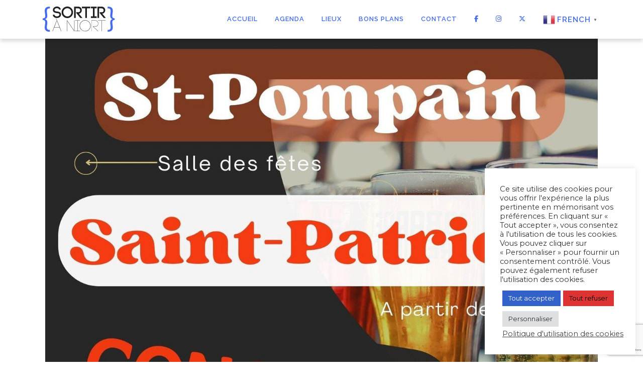

--- FILE ---
content_type: text/html; charset=utf-8
request_url: https://www.google.com/recaptcha/api2/anchor?ar=1&k=6LfXFKMaAAAAAEn8png-NGMhnEDVWFMhmWCxPuqd&co=aHR0cHM6Ly93d3cuc29ydGlyYW5pb3J0LmZyOjQ0Mw..&hl=fr&v=N67nZn4AqZkNcbeMu4prBgzg&size=invisible&anchor-ms=20000&execute-ms=30000&cb=kru8hyam81s
body_size: 48940
content:
<!DOCTYPE HTML><html dir="ltr" lang="fr"><head><meta http-equiv="Content-Type" content="text/html; charset=UTF-8">
<meta http-equiv="X-UA-Compatible" content="IE=edge">
<title>reCAPTCHA</title>
<style type="text/css">
/* cyrillic-ext */
@font-face {
  font-family: 'Roboto';
  font-style: normal;
  font-weight: 400;
  font-stretch: 100%;
  src: url(//fonts.gstatic.com/s/roboto/v48/KFO7CnqEu92Fr1ME7kSn66aGLdTylUAMa3GUBHMdazTgWw.woff2) format('woff2');
  unicode-range: U+0460-052F, U+1C80-1C8A, U+20B4, U+2DE0-2DFF, U+A640-A69F, U+FE2E-FE2F;
}
/* cyrillic */
@font-face {
  font-family: 'Roboto';
  font-style: normal;
  font-weight: 400;
  font-stretch: 100%;
  src: url(//fonts.gstatic.com/s/roboto/v48/KFO7CnqEu92Fr1ME7kSn66aGLdTylUAMa3iUBHMdazTgWw.woff2) format('woff2');
  unicode-range: U+0301, U+0400-045F, U+0490-0491, U+04B0-04B1, U+2116;
}
/* greek-ext */
@font-face {
  font-family: 'Roboto';
  font-style: normal;
  font-weight: 400;
  font-stretch: 100%;
  src: url(//fonts.gstatic.com/s/roboto/v48/KFO7CnqEu92Fr1ME7kSn66aGLdTylUAMa3CUBHMdazTgWw.woff2) format('woff2');
  unicode-range: U+1F00-1FFF;
}
/* greek */
@font-face {
  font-family: 'Roboto';
  font-style: normal;
  font-weight: 400;
  font-stretch: 100%;
  src: url(//fonts.gstatic.com/s/roboto/v48/KFO7CnqEu92Fr1ME7kSn66aGLdTylUAMa3-UBHMdazTgWw.woff2) format('woff2');
  unicode-range: U+0370-0377, U+037A-037F, U+0384-038A, U+038C, U+038E-03A1, U+03A3-03FF;
}
/* math */
@font-face {
  font-family: 'Roboto';
  font-style: normal;
  font-weight: 400;
  font-stretch: 100%;
  src: url(//fonts.gstatic.com/s/roboto/v48/KFO7CnqEu92Fr1ME7kSn66aGLdTylUAMawCUBHMdazTgWw.woff2) format('woff2');
  unicode-range: U+0302-0303, U+0305, U+0307-0308, U+0310, U+0312, U+0315, U+031A, U+0326-0327, U+032C, U+032F-0330, U+0332-0333, U+0338, U+033A, U+0346, U+034D, U+0391-03A1, U+03A3-03A9, U+03B1-03C9, U+03D1, U+03D5-03D6, U+03F0-03F1, U+03F4-03F5, U+2016-2017, U+2034-2038, U+203C, U+2040, U+2043, U+2047, U+2050, U+2057, U+205F, U+2070-2071, U+2074-208E, U+2090-209C, U+20D0-20DC, U+20E1, U+20E5-20EF, U+2100-2112, U+2114-2115, U+2117-2121, U+2123-214F, U+2190, U+2192, U+2194-21AE, U+21B0-21E5, U+21F1-21F2, U+21F4-2211, U+2213-2214, U+2216-22FF, U+2308-230B, U+2310, U+2319, U+231C-2321, U+2336-237A, U+237C, U+2395, U+239B-23B7, U+23D0, U+23DC-23E1, U+2474-2475, U+25AF, U+25B3, U+25B7, U+25BD, U+25C1, U+25CA, U+25CC, U+25FB, U+266D-266F, U+27C0-27FF, U+2900-2AFF, U+2B0E-2B11, U+2B30-2B4C, U+2BFE, U+3030, U+FF5B, U+FF5D, U+1D400-1D7FF, U+1EE00-1EEFF;
}
/* symbols */
@font-face {
  font-family: 'Roboto';
  font-style: normal;
  font-weight: 400;
  font-stretch: 100%;
  src: url(//fonts.gstatic.com/s/roboto/v48/KFO7CnqEu92Fr1ME7kSn66aGLdTylUAMaxKUBHMdazTgWw.woff2) format('woff2');
  unicode-range: U+0001-000C, U+000E-001F, U+007F-009F, U+20DD-20E0, U+20E2-20E4, U+2150-218F, U+2190, U+2192, U+2194-2199, U+21AF, U+21E6-21F0, U+21F3, U+2218-2219, U+2299, U+22C4-22C6, U+2300-243F, U+2440-244A, U+2460-24FF, U+25A0-27BF, U+2800-28FF, U+2921-2922, U+2981, U+29BF, U+29EB, U+2B00-2BFF, U+4DC0-4DFF, U+FFF9-FFFB, U+10140-1018E, U+10190-1019C, U+101A0, U+101D0-101FD, U+102E0-102FB, U+10E60-10E7E, U+1D2C0-1D2D3, U+1D2E0-1D37F, U+1F000-1F0FF, U+1F100-1F1AD, U+1F1E6-1F1FF, U+1F30D-1F30F, U+1F315, U+1F31C, U+1F31E, U+1F320-1F32C, U+1F336, U+1F378, U+1F37D, U+1F382, U+1F393-1F39F, U+1F3A7-1F3A8, U+1F3AC-1F3AF, U+1F3C2, U+1F3C4-1F3C6, U+1F3CA-1F3CE, U+1F3D4-1F3E0, U+1F3ED, U+1F3F1-1F3F3, U+1F3F5-1F3F7, U+1F408, U+1F415, U+1F41F, U+1F426, U+1F43F, U+1F441-1F442, U+1F444, U+1F446-1F449, U+1F44C-1F44E, U+1F453, U+1F46A, U+1F47D, U+1F4A3, U+1F4B0, U+1F4B3, U+1F4B9, U+1F4BB, U+1F4BF, U+1F4C8-1F4CB, U+1F4D6, U+1F4DA, U+1F4DF, U+1F4E3-1F4E6, U+1F4EA-1F4ED, U+1F4F7, U+1F4F9-1F4FB, U+1F4FD-1F4FE, U+1F503, U+1F507-1F50B, U+1F50D, U+1F512-1F513, U+1F53E-1F54A, U+1F54F-1F5FA, U+1F610, U+1F650-1F67F, U+1F687, U+1F68D, U+1F691, U+1F694, U+1F698, U+1F6AD, U+1F6B2, U+1F6B9-1F6BA, U+1F6BC, U+1F6C6-1F6CF, U+1F6D3-1F6D7, U+1F6E0-1F6EA, U+1F6F0-1F6F3, U+1F6F7-1F6FC, U+1F700-1F7FF, U+1F800-1F80B, U+1F810-1F847, U+1F850-1F859, U+1F860-1F887, U+1F890-1F8AD, U+1F8B0-1F8BB, U+1F8C0-1F8C1, U+1F900-1F90B, U+1F93B, U+1F946, U+1F984, U+1F996, U+1F9E9, U+1FA00-1FA6F, U+1FA70-1FA7C, U+1FA80-1FA89, U+1FA8F-1FAC6, U+1FACE-1FADC, U+1FADF-1FAE9, U+1FAF0-1FAF8, U+1FB00-1FBFF;
}
/* vietnamese */
@font-face {
  font-family: 'Roboto';
  font-style: normal;
  font-weight: 400;
  font-stretch: 100%;
  src: url(//fonts.gstatic.com/s/roboto/v48/KFO7CnqEu92Fr1ME7kSn66aGLdTylUAMa3OUBHMdazTgWw.woff2) format('woff2');
  unicode-range: U+0102-0103, U+0110-0111, U+0128-0129, U+0168-0169, U+01A0-01A1, U+01AF-01B0, U+0300-0301, U+0303-0304, U+0308-0309, U+0323, U+0329, U+1EA0-1EF9, U+20AB;
}
/* latin-ext */
@font-face {
  font-family: 'Roboto';
  font-style: normal;
  font-weight: 400;
  font-stretch: 100%;
  src: url(//fonts.gstatic.com/s/roboto/v48/KFO7CnqEu92Fr1ME7kSn66aGLdTylUAMa3KUBHMdazTgWw.woff2) format('woff2');
  unicode-range: U+0100-02BA, U+02BD-02C5, U+02C7-02CC, U+02CE-02D7, U+02DD-02FF, U+0304, U+0308, U+0329, U+1D00-1DBF, U+1E00-1E9F, U+1EF2-1EFF, U+2020, U+20A0-20AB, U+20AD-20C0, U+2113, U+2C60-2C7F, U+A720-A7FF;
}
/* latin */
@font-face {
  font-family: 'Roboto';
  font-style: normal;
  font-weight: 400;
  font-stretch: 100%;
  src: url(//fonts.gstatic.com/s/roboto/v48/KFO7CnqEu92Fr1ME7kSn66aGLdTylUAMa3yUBHMdazQ.woff2) format('woff2');
  unicode-range: U+0000-00FF, U+0131, U+0152-0153, U+02BB-02BC, U+02C6, U+02DA, U+02DC, U+0304, U+0308, U+0329, U+2000-206F, U+20AC, U+2122, U+2191, U+2193, U+2212, U+2215, U+FEFF, U+FFFD;
}
/* cyrillic-ext */
@font-face {
  font-family: 'Roboto';
  font-style: normal;
  font-weight: 500;
  font-stretch: 100%;
  src: url(//fonts.gstatic.com/s/roboto/v48/KFO7CnqEu92Fr1ME7kSn66aGLdTylUAMa3GUBHMdazTgWw.woff2) format('woff2');
  unicode-range: U+0460-052F, U+1C80-1C8A, U+20B4, U+2DE0-2DFF, U+A640-A69F, U+FE2E-FE2F;
}
/* cyrillic */
@font-face {
  font-family: 'Roboto';
  font-style: normal;
  font-weight: 500;
  font-stretch: 100%;
  src: url(//fonts.gstatic.com/s/roboto/v48/KFO7CnqEu92Fr1ME7kSn66aGLdTylUAMa3iUBHMdazTgWw.woff2) format('woff2');
  unicode-range: U+0301, U+0400-045F, U+0490-0491, U+04B0-04B1, U+2116;
}
/* greek-ext */
@font-face {
  font-family: 'Roboto';
  font-style: normal;
  font-weight: 500;
  font-stretch: 100%;
  src: url(//fonts.gstatic.com/s/roboto/v48/KFO7CnqEu92Fr1ME7kSn66aGLdTylUAMa3CUBHMdazTgWw.woff2) format('woff2');
  unicode-range: U+1F00-1FFF;
}
/* greek */
@font-face {
  font-family: 'Roboto';
  font-style: normal;
  font-weight: 500;
  font-stretch: 100%;
  src: url(//fonts.gstatic.com/s/roboto/v48/KFO7CnqEu92Fr1ME7kSn66aGLdTylUAMa3-UBHMdazTgWw.woff2) format('woff2');
  unicode-range: U+0370-0377, U+037A-037F, U+0384-038A, U+038C, U+038E-03A1, U+03A3-03FF;
}
/* math */
@font-face {
  font-family: 'Roboto';
  font-style: normal;
  font-weight: 500;
  font-stretch: 100%;
  src: url(//fonts.gstatic.com/s/roboto/v48/KFO7CnqEu92Fr1ME7kSn66aGLdTylUAMawCUBHMdazTgWw.woff2) format('woff2');
  unicode-range: U+0302-0303, U+0305, U+0307-0308, U+0310, U+0312, U+0315, U+031A, U+0326-0327, U+032C, U+032F-0330, U+0332-0333, U+0338, U+033A, U+0346, U+034D, U+0391-03A1, U+03A3-03A9, U+03B1-03C9, U+03D1, U+03D5-03D6, U+03F0-03F1, U+03F4-03F5, U+2016-2017, U+2034-2038, U+203C, U+2040, U+2043, U+2047, U+2050, U+2057, U+205F, U+2070-2071, U+2074-208E, U+2090-209C, U+20D0-20DC, U+20E1, U+20E5-20EF, U+2100-2112, U+2114-2115, U+2117-2121, U+2123-214F, U+2190, U+2192, U+2194-21AE, U+21B0-21E5, U+21F1-21F2, U+21F4-2211, U+2213-2214, U+2216-22FF, U+2308-230B, U+2310, U+2319, U+231C-2321, U+2336-237A, U+237C, U+2395, U+239B-23B7, U+23D0, U+23DC-23E1, U+2474-2475, U+25AF, U+25B3, U+25B7, U+25BD, U+25C1, U+25CA, U+25CC, U+25FB, U+266D-266F, U+27C0-27FF, U+2900-2AFF, U+2B0E-2B11, U+2B30-2B4C, U+2BFE, U+3030, U+FF5B, U+FF5D, U+1D400-1D7FF, U+1EE00-1EEFF;
}
/* symbols */
@font-face {
  font-family: 'Roboto';
  font-style: normal;
  font-weight: 500;
  font-stretch: 100%;
  src: url(//fonts.gstatic.com/s/roboto/v48/KFO7CnqEu92Fr1ME7kSn66aGLdTylUAMaxKUBHMdazTgWw.woff2) format('woff2');
  unicode-range: U+0001-000C, U+000E-001F, U+007F-009F, U+20DD-20E0, U+20E2-20E4, U+2150-218F, U+2190, U+2192, U+2194-2199, U+21AF, U+21E6-21F0, U+21F3, U+2218-2219, U+2299, U+22C4-22C6, U+2300-243F, U+2440-244A, U+2460-24FF, U+25A0-27BF, U+2800-28FF, U+2921-2922, U+2981, U+29BF, U+29EB, U+2B00-2BFF, U+4DC0-4DFF, U+FFF9-FFFB, U+10140-1018E, U+10190-1019C, U+101A0, U+101D0-101FD, U+102E0-102FB, U+10E60-10E7E, U+1D2C0-1D2D3, U+1D2E0-1D37F, U+1F000-1F0FF, U+1F100-1F1AD, U+1F1E6-1F1FF, U+1F30D-1F30F, U+1F315, U+1F31C, U+1F31E, U+1F320-1F32C, U+1F336, U+1F378, U+1F37D, U+1F382, U+1F393-1F39F, U+1F3A7-1F3A8, U+1F3AC-1F3AF, U+1F3C2, U+1F3C4-1F3C6, U+1F3CA-1F3CE, U+1F3D4-1F3E0, U+1F3ED, U+1F3F1-1F3F3, U+1F3F5-1F3F7, U+1F408, U+1F415, U+1F41F, U+1F426, U+1F43F, U+1F441-1F442, U+1F444, U+1F446-1F449, U+1F44C-1F44E, U+1F453, U+1F46A, U+1F47D, U+1F4A3, U+1F4B0, U+1F4B3, U+1F4B9, U+1F4BB, U+1F4BF, U+1F4C8-1F4CB, U+1F4D6, U+1F4DA, U+1F4DF, U+1F4E3-1F4E6, U+1F4EA-1F4ED, U+1F4F7, U+1F4F9-1F4FB, U+1F4FD-1F4FE, U+1F503, U+1F507-1F50B, U+1F50D, U+1F512-1F513, U+1F53E-1F54A, U+1F54F-1F5FA, U+1F610, U+1F650-1F67F, U+1F687, U+1F68D, U+1F691, U+1F694, U+1F698, U+1F6AD, U+1F6B2, U+1F6B9-1F6BA, U+1F6BC, U+1F6C6-1F6CF, U+1F6D3-1F6D7, U+1F6E0-1F6EA, U+1F6F0-1F6F3, U+1F6F7-1F6FC, U+1F700-1F7FF, U+1F800-1F80B, U+1F810-1F847, U+1F850-1F859, U+1F860-1F887, U+1F890-1F8AD, U+1F8B0-1F8BB, U+1F8C0-1F8C1, U+1F900-1F90B, U+1F93B, U+1F946, U+1F984, U+1F996, U+1F9E9, U+1FA00-1FA6F, U+1FA70-1FA7C, U+1FA80-1FA89, U+1FA8F-1FAC6, U+1FACE-1FADC, U+1FADF-1FAE9, U+1FAF0-1FAF8, U+1FB00-1FBFF;
}
/* vietnamese */
@font-face {
  font-family: 'Roboto';
  font-style: normal;
  font-weight: 500;
  font-stretch: 100%;
  src: url(//fonts.gstatic.com/s/roboto/v48/KFO7CnqEu92Fr1ME7kSn66aGLdTylUAMa3OUBHMdazTgWw.woff2) format('woff2');
  unicode-range: U+0102-0103, U+0110-0111, U+0128-0129, U+0168-0169, U+01A0-01A1, U+01AF-01B0, U+0300-0301, U+0303-0304, U+0308-0309, U+0323, U+0329, U+1EA0-1EF9, U+20AB;
}
/* latin-ext */
@font-face {
  font-family: 'Roboto';
  font-style: normal;
  font-weight: 500;
  font-stretch: 100%;
  src: url(//fonts.gstatic.com/s/roboto/v48/KFO7CnqEu92Fr1ME7kSn66aGLdTylUAMa3KUBHMdazTgWw.woff2) format('woff2');
  unicode-range: U+0100-02BA, U+02BD-02C5, U+02C7-02CC, U+02CE-02D7, U+02DD-02FF, U+0304, U+0308, U+0329, U+1D00-1DBF, U+1E00-1E9F, U+1EF2-1EFF, U+2020, U+20A0-20AB, U+20AD-20C0, U+2113, U+2C60-2C7F, U+A720-A7FF;
}
/* latin */
@font-face {
  font-family: 'Roboto';
  font-style: normal;
  font-weight: 500;
  font-stretch: 100%;
  src: url(//fonts.gstatic.com/s/roboto/v48/KFO7CnqEu92Fr1ME7kSn66aGLdTylUAMa3yUBHMdazQ.woff2) format('woff2');
  unicode-range: U+0000-00FF, U+0131, U+0152-0153, U+02BB-02BC, U+02C6, U+02DA, U+02DC, U+0304, U+0308, U+0329, U+2000-206F, U+20AC, U+2122, U+2191, U+2193, U+2212, U+2215, U+FEFF, U+FFFD;
}
/* cyrillic-ext */
@font-face {
  font-family: 'Roboto';
  font-style: normal;
  font-weight: 900;
  font-stretch: 100%;
  src: url(//fonts.gstatic.com/s/roboto/v48/KFO7CnqEu92Fr1ME7kSn66aGLdTylUAMa3GUBHMdazTgWw.woff2) format('woff2');
  unicode-range: U+0460-052F, U+1C80-1C8A, U+20B4, U+2DE0-2DFF, U+A640-A69F, U+FE2E-FE2F;
}
/* cyrillic */
@font-face {
  font-family: 'Roboto';
  font-style: normal;
  font-weight: 900;
  font-stretch: 100%;
  src: url(//fonts.gstatic.com/s/roboto/v48/KFO7CnqEu92Fr1ME7kSn66aGLdTylUAMa3iUBHMdazTgWw.woff2) format('woff2');
  unicode-range: U+0301, U+0400-045F, U+0490-0491, U+04B0-04B1, U+2116;
}
/* greek-ext */
@font-face {
  font-family: 'Roboto';
  font-style: normal;
  font-weight: 900;
  font-stretch: 100%;
  src: url(//fonts.gstatic.com/s/roboto/v48/KFO7CnqEu92Fr1ME7kSn66aGLdTylUAMa3CUBHMdazTgWw.woff2) format('woff2');
  unicode-range: U+1F00-1FFF;
}
/* greek */
@font-face {
  font-family: 'Roboto';
  font-style: normal;
  font-weight: 900;
  font-stretch: 100%;
  src: url(//fonts.gstatic.com/s/roboto/v48/KFO7CnqEu92Fr1ME7kSn66aGLdTylUAMa3-UBHMdazTgWw.woff2) format('woff2');
  unicode-range: U+0370-0377, U+037A-037F, U+0384-038A, U+038C, U+038E-03A1, U+03A3-03FF;
}
/* math */
@font-face {
  font-family: 'Roboto';
  font-style: normal;
  font-weight: 900;
  font-stretch: 100%;
  src: url(//fonts.gstatic.com/s/roboto/v48/KFO7CnqEu92Fr1ME7kSn66aGLdTylUAMawCUBHMdazTgWw.woff2) format('woff2');
  unicode-range: U+0302-0303, U+0305, U+0307-0308, U+0310, U+0312, U+0315, U+031A, U+0326-0327, U+032C, U+032F-0330, U+0332-0333, U+0338, U+033A, U+0346, U+034D, U+0391-03A1, U+03A3-03A9, U+03B1-03C9, U+03D1, U+03D5-03D6, U+03F0-03F1, U+03F4-03F5, U+2016-2017, U+2034-2038, U+203C, U+2040, U+2043, U+2047, U+2050, U+2057, U+205F, U+2070-2071, U+2074-208E, U+2090-209C, U+20D0-20DC, U+20E1, U+20E5-20EF, U+2100-2112, U+2114-2115, U+2117-2121, U+2123-214F, U+2190, U+2192, U+2194-21AE, U+21B0-21E5, U+21F1-21F2, U+21F4-2211, U+2213-2214, U+2216-22FF, U+2308-230B, U+2310, U+2319, U+231C-2321, U+2336-237A, U+237C, U+2395, U+239B-23B7, U+23D0, U+23DC-23E1, U+2474-2475, U+25AF, U+25B3, U+25B7, U+25BD, U+25C1, U+25CA, U+25CC, U+25FB, U+266D-266F, U+27C0-27FF, U+2900-2AFF, U+2B0E-2B11, U+2B30-2B4C, U+2BFE, U+3030, U+FF5B, U+FF5D, U+1D400-1D7FF, U+1EE00-1EEFF;
}
/* symbols */
@font-face {
  font-family: 'Roboto';
  font-style: normal;
  font-weight: 900;
  font-stretch: 100%;
  src: url(//fonts.gstatic.com/s/roboto/v48/KFO7CnqEu92Fr1ME7kSn66aGLdTylUAMaxKUBHMdazTgWw.woff2) format('woff2');
  unicode-range: U+0001-000C, U+000E-001F, U+007F-009F, U+20DD-20E0, U+20E2-20E4, U+2150-218F, U+2190, U+2192, U+2194-2199, U+21AF, U+21E6-21F0, U+21F3, U+2218-2219, U+2299, U+22C4-22C6, U+2300-243F, U+2440-244A, U+2460-24FF, U+25A0-27BF, U+2800-28FF, U+2921-2922, U+2981, U+29BF, U+29EB, U+2B00-2BFF, U+4DC0-4DFF, U+FFF9-FFFB, U+10140-1018E, U+10190-1019C, U+101A0, U+101D0-101FD, U+102E0-102FB, U+10E60-10E7E, U+1D2C0-1D2D3, U+1D2E0-1D37F, U+1F000-1F0FF, U+1F100-1F1AD, U+1F1E6-1F1FF, U+1F30D-1F30F, U+1F315, U+1F31C, U+1F31E, U+1F320-1F32C, U+1F336, U+1F378, U+1F37D, U+1F382, U+1F393-1F39F, U+1F3A7-1F3A8, U+1F3AC-1F3AF, U+1F3C2, U+1F3C4-1F3C6, U+1F3CA-1F3CE, U+1F3D4-1F3E0, U+1F3ED, U+1F3F1-1F3F3, U+1F3F5-1F3F7, U+1F408, U+1F415, U+1F41F, U+1F426, U+1F43F, U+1F441-1F442, U+1F444, U+1F446-1F449, U+1F44C-1F44E, U+1F453, U+1F46A, U+1F47D, U+1F4A3, U+1F4B0, U+1F4B3, U+1F4B9, U+1F4BB, U+1F4BF, U+1F4C8-1F4CB, U+1F4D6, U+1F4DA, U+1F4DF, U+1F4E3-1F4E6, U+1F4EA-1F4ED, U+1F4F7, U+1F4F9-1F4FB, U+1F4FD-1F4FE, U+1F503, U+1F507-1F50B, U+1F50D, U+1F512-1F513, U+1F53E-1F54A, U+1F54F-1F5FA, U+1F610, U+1F650-1F67F, U+1F687, U+1F68D, U+1F691, U+1F694, U+1F698, U+1F6AD, U+1F6B2, U+1F6B9-1F6BA, U+1F6BC, U+1F6C6-1F6CF, U+1F6D3-1F6D7, U+1F6E0-1F6EA, U+1F6F0-1F6F3, U+1F6F7-1F6FC, U+1F700-1F7FF, U+1F800-1F80B, U+1F810-1F847, U+1F850-1F859, U+1F860-1F887, U+1F890-1F8AD, U+1F8B0-1F8BB, U+1F8C0-1F8C1, U+1F900-1F90B, U+1F93B, U+1F946, U+1F984, U+1F996, U+1F9E9, U+1FA00-1FA6F, U+1FA70-1FA7C, U+1FA80-1FA89, U+1FA8F-1FAC6, U+1FACE-1FADC, U+1FADF-1FAE9, U+1FAF0-1FAF8, U+1FB00-1FBFF;
}
/* vietnamese */
@font-face {
  font-family: 'Roboto';
  font-style: normal;
  font-weight: 900;
  font-stretch: 100%;
  src: url(//fonts.gstatic.com/s/roboto/v48/KFO7CnqEu92Fr1ME7kSn66aGLdTylUAMa3OUBHMdazTgWw.woff2) format('woff2');
  unicode-range: U+0102-0103, U+0110-0111, U+0128-0129, U+0168-0169, U+01A0-01A1, U+01AF-01B0, U+0300-0301, U+0303-0304, U+0308-0309, U+0323, U+0329, U+1EA0-1EF9, U+20AB;
}
/* latin-ext */
@font-face {
  font-family: 'Roboto';
  font-style: normal;
  font-weight: 900;
  font-stretch: 100%;
  src: url(//fonts.gstatic.com/s/roboto/v48/KFO7CnqEu92Fr1ME7kSn66aGLdTylUAMa3KUBHMdazTgWw.woff2) format('woff2');
  unicode-range: U+0100-02BA, U+02BD-02C5, U+02C7-02CC, U+02CE-02D7, U+02DD-02FF, U+0304, U+0308, U+0329, U+1D00-1DBF, U+1E00-1E9F, U+1EF2-1EFF, U+2020, U+20A0-20AB, U+20AD-20C0, U+2113, U+2C60-2C7F, U+A720-A7FF;
}
/* latin */
@font-face {
  font-family: 'Roboto';
  font-style: normal;
  font-weight: 900;
  font-stretch: 100%;
  src: url(//fonts.gstatic.com/s/roboto/v48/KFO7CnqEu92Fr1ME7kSn66aGLdTylUAMa3yUBHMdazQ.woff2) format('woff2');
  unicode-range: U+0000-00FF, U+0131, U+0152-0153, U+02BB-02BC, U+02C6, U+02DA, U+02DC, U+0304, U+0308, U+0329, U+2000-206F, U+20AC, U+2122, U+2191, U+2193, U+2212, U+2215, U+FEFF, U+FFFD;
}

</style>
<link rel="stylesheet" type="text/css" href="https://www.gstatic.com/recaptcha/releases/N67nZn4AqZkNcbeMu4prBgzg/styles__ltr.css">
<script nonce="1RFTlR1B58M3c_W7ZKuOSw" type="text/javascript">window['__recaptcha_api'] = 'https://www.google.com/recaptcha/api2/';</script>
<script type="text/javascript" src="https://www.gstatic.com/recaptcha/releases/N67nZn4AqZkNcbeMu4prBgzg/recaptcha__fr.js" nonce="1RFTlR1B58M3c_W7ZKuOSw">
      
    </script></head>
<body><div id="rc-anchor-alert" class="rc-anchor-alert"></div>
<input type="hidden" id="recaptcha-token" value="[base64]">
<script type="text/javascript" nonce="1RFTlR1B58M3c_W7ZKuOSw">
      recaptcha.anchor.Main.init("[\x22ainput\x22,[\x22bgdata\x22,\x22\x22,\[base64]/[base64]/[base64]/[base64]/[base64]/UltsKytdPUU6KEU8MjA0OD9SW2wrK109RT4+NnwxOTI6KChFJjY0NTEyKT09NTUyOTYmJk0rMTxjLmxlbmd0aCYmKGMuY2hhckNvZGVBdChNKzEpJjY0NTEyKT09NTYzMjA/[base64]/[base64]/[base64]/[base64]/[base64]/[base64]/[base64]\x22,\[base64]\\u003d\x22,\x22wqjCkHYHwpHCicK9WcKlwpvDgE4VJDDCtcKow7TCo8K6CTlJaTIdc8Knwo3ClcK4w7LCrm7DoiXDvMKKw5nDtV15X8K8asO4cF9vf8OlwqgYwrYLQlHDr8OeRh9uNMK2wrPCnwZvw4pBFHEfRlDCvGjCtMK7w4bDlsO6AAfDgMKAw5LDisKXCDdKCkfCq8OFMl/Cjh80wpN2w6N6PVzCocOlw6p7AkhNLcO4w7ttJcOgw6FdGGpeKQfDlnwAcMOXwo5LwqfCoVzCjMO2wq5CZsKNa11dBgoHwo/DicO2fcKaw6TDqBx/Y3HCpEMrwrNLw5vCo3Jlej1AwqTCgA4cUFYQH8OYN8OSw7kew6TDswHDm0xgw6nDoh8Bw5vCoysyaMOywpV3w6bDpsOkw6rDvMKpH8Ofw4/DtFMqw7Nzw7pJHsKkHsK2w48SZMOlwrIcwr40e8Opw7wNABTDucO4wpIBw7YXe8KdC8O+w63CscOybwtYWAnCsCfCjQPDucKYcsOLw4rClMO1MlQkNzrDlSEiIiZbGMK1w6YTwp4SQ0g0EMOPwqQSccOkwrRda8OCw7sNw5/CjwTClC9uMMKIwqfCk8Kbw6TDjMO6w4XDhsKyw47CpMKww6Ngw61HJcOiScK+w6Ybw4fCmChKDGU/N8OfJRdvRsKnGHHDjhJIfnAGwqjChMOFw5TCm8KCTcOCVMKDXlRqw5tdwprCrxYZS8Kva3rDrF/[base64]/[base64]/Dq8OJw6fClgLCksOaw7PCmMOUb8OXJmzCgMKKw5nCpzMsPUDDlUXDngzDhcKUXXdQY8K9EsOZFkAJHB0Bw5hgVyLCq2RVN25rGcO7fw7CusOiwrTDqyw8IMOzSiHCuAPDv8OhFV5pwqhdKVPCnlIIw5/[base64]/DjsKsw77DhDbDpTnDl8KocU9aHWfCgMO3w7zCrGjDjHB3IRPCjMOXfcOqwrRBR8KOw6nCscK9L8KzTcOWwrEtw7J0w7lYw7LCrErCjXYtTsKPw78mw7MXd1tFwoB/wrTDrMK8w7TDoEFhasKRw4bCqGlCwpfDusKrSsOSTX3Cmi7DlS3Cs8KKT2TDg8OzbcO8w69GVhU9WxPDhsOFYm3DpGcdf2hwGQ/CqUHDs8OyBcOXEMOQXUfDkmvCvTHDpghZwqYMGsOqHcOrw6/DjUE4FH3Cj8Khay1bw64twqwqw65jHAoKw697H1DDoXXCk2YIwoDDpsOew4Ffw7/DosKnRko/DMKsZsOTw7x3U8O5wocHIWZnw5/CmSpnXsKHCsOkHcOFwrFRTsK+w73Dui4UFEAIdsOGE8Knw5IAKWzDgFI5MsOOwozDlHvDtz1iw4HDvxrClcKDwrPDvTp3fFVIUMO2wqQSD8KkwrDDqcOgwr/[base64]/Cv8KRF8KFBMK9w5JGXWpRw51yPcOOaSMIXRTCgcOAw5EFPExswo9awpDDkhnDqMOWw6XDlmcWED0cf0oTw6dLwr13w5QvJ8O9YsKQbMKNVXgWEwrClUY2UcOGeggPwqXCpy9owoTDt2TCnkLDosK4wrXClsOKPMOkbcK/GGTDhErCl8Obw7HDi8K2MS/Cs8OSZcKfwr7DghTDhMKCHcKbPkRXbCwGJcKowoPCj3nCjMOzJ8O4w4jCoBvDlsOXwpEgwooqw74RZMKPKX3DssKtw6LCv8Okw7gBwqsbIATComIQXcOVw4/Cq2bChsOscsOlQcKjw7xUw4PDoy3DvFZgTsKIW8KaUBQtPsKSIsOawroDacOVB1PCkcK/w4nCo8ONcnfDhhIWacOadgTClMOtwpQawrJ9PWwMR8KhPcKYw6bCpsOUw5XCuMOSw6rCp13DgMKXw7hzPjLCq07CvcOneMOjw4rDs1Zgw4bDhDALwpTDpXvDrgx8RMOiwowIw5dWw5/Cv8OQw5XCuC5RcTvDtMOjZUZuS8KLw7Y9Ck3Cl8OnwpzCkRptw4FiZgMzwqwZw5TCi8Klwp0rwq7CicOIwrJPwoRhw59rABzDiAxbYz0Yw7R7B1RfB8K5wp/[base64]/[base64]/NsK5YjHDiUATKxxww6NZPsKYWVrCoyrDhHUrbEfChMODwqh4YCvCjw3DkTLDvMKjJ8K+ZcOyw50lIcOGR8Klw4QNwprDrTN4wqsjHcO3wp/DncOFRsO1YMK3QRHCo8KlWsOow4lnw4pSPkE+W8KtwqvCgkDDrm7Ds1jDlsOewo9QwqJswq7DuHx5IEFUw5BjWRrCjlg+YAXCjRfCl2ZhGBktKmHCusO0CMO/[base64]/wq4Uw6R1w5XCpGYaw6p/w64oJVNRwobDs1JuZsKiw7pQwp1OwqRqacOfw7TDmcKCw4cuW8KxNVHDphnDtMO4wpbDtgrCrnTDiMKDw4/CtCrDuTrDpw/DtsKtwqrCvsOvLsKtw5UPPMK5YMKQXsOOJMKVw5w4w4QAw6rDpMK8wpt9M8Kkw7/DmBVgfsKtw5s1wpQPw7tOw7VybMK9DcO5JcKuNzoIQzdeQAzDngTDvcKHKMOlwoNMdw4dIMOYwpDCoW3ChFB1NMO7w7XCt8OdwoXDgMK/MsK/[base64]/DusOfw6zCpQbCscKwacOJw4dewrYCWBRsVcKew5fDscOowq/CrsK1IsO5agjCqht/[base64]/Cj2Zew5vDmcKYeMO0wpEuw7gGwqXDuXgJOQ7CsjfDqcOww4TCpWPCt0cQcyodPsKUwrRUwrvDrcKawrXDn3PDuDkSw4hEJMKkwp/CnMKMw6LCt0YswqJJH8KowoXCocO9TmA3wrMsCsOIJcOnw7Y4ODbDlFNOw4XCtcKeIHNUTUPCq8K8M8O1wpjDk8K7GcKfw6IbKcOMXD3Dt3zDnMKfVcOOw7/CmsKewp5GcTwrw4B7dxbDpsOzw6BDARfDpwrCvsKpw5xWeilYw5HCgT15wrIcOwfDusOnw73CuXxJw6hDwp7CpTnDr1xWw7zDmRPDusKYw7g6ZcKwwqXCmm/CrGXDr8KCwpUyTBolwo5ew7IRKMOHA8OkwpLCkijCt3jCgsK5QgtuVcKTw7fClMKnwqbCuMK0JDBHXxDDq3TDjsKfXylTfsKse8Khw6HDhMOVbcKcw4MhW8K6w79rFMODw7nDpgtWw5vDssKAb8Kvw7kUwqRmw4/[base64]/w7FIZF7CjxvCkw42w5DCj8OSw6lKw5TDhFcVwpjCnMOyOcOoOlBmcBIjwq/[base64]/[base64]/CuMKrX3Bbwo4Oe8KawqNgw77Cvx7DlDnCgCrCncK0MMKtw6bDpRzCi8OSwqnDp3ImBMOHIsO+w6LDm1PCqsK9d8KZwobCvcKZIwZUw5bCjCTDl0/DjTBlA8O6dCpCO8K2w4DCosKoel3ClwLDkSHDtcK9w7kqwro8c8KDw7PDscOIw5QAwoFsBcOAJls7wpgucxrCncOVVsOFw6DCkHsAGwjDkVTDmsKUw5rCtcO4wq/DtQx+w7PDl1jCq8Oww6lWwoDCpRxGesKrDcO2w43DucOkMyvCuWddw47ClsKSwottw4PDjVfDlMKuQzI+LwwwQDQ6X8KOw5bCsAFiZMO8w5cSDcKDSGrCqsObwozCosKWwrFYMFcIIFw5cwZKT8Oww74zCh3Dl8OuC8Oow4YqfVTCiTTClUTDhMK8wo/DhXxyVEoBwoNkJQXDkARmw5kFGcKyw6/DvknCu8Kgw6xowr7Cl8K2TcKwPGrCjMOlw6DDg8OFesOrw5DCocKJw7YPwpgYwrtswqXCkcOww7UAwo7Dq8Knw7bCkhxoM8OGX8O0YUHDn1UMw6fDpFQEw6rCrQNtwoI+w4jDqRzDuEhbCcKew69CacOUKsKXDcKNwrAHw7LCiz/[base64]/DhDnCslHDgBvCp8KrbRkQw4YuwrMwDcKEScOWOTtfAxHCgR3DhBbDi3DDuWnDiMKyw4F9wrnCrcKdEg/DhDzChMOEfhzClV3DrsKSw7cHNsOFEVYfw7PClGHDsTTDmsKuf8OZwqnDoRk6HWDCvg/DumXCqA4RYBbCvcOowpk2w47DucOoZjPCuGZ7LHHClcKUwr7Dk1zDp8OiHwnDlsO9AXtvw6ZNw5LDucK/blnDssOuNBYLWMKkPi3DgRvDtcOzJ2LCsxAND8KLwobCu8K7dsOKw6TCtwcSwrJtwrlhECTCicK4G8KowrZVH0dndRd6J8KPJDpHTg/DuzhxNk9lwobCnQjCkMOaw7DDosOMwpQhGDXCjMK9w58RXQzDlcOeRQx6woglX2pZEcOWw5XDtsKPw7tlw58WbirCtXVUJ8Kiw6x7ZsKowqVEwpJ/KsK6w7ctHycSw7pGSsKnw5Igwr/[base64]/[base64]/[base64]/DmXlle0nCtcOSwrHCu8OywpTCpjZawq/DssO2wotvw4szw4whHkgFw67Cn8KOISbCusO9fhXDpVzCiMOLMlZxwq1YwosFw6tvw4rDhycRw5tAAcOMw7Y4wpPDih00acKMwqbCocOELcOuMigoc24/[base64]/P8OEw4tXFUR+w55YOjdIHsKifxI5c8KOcmRew7jDhz9ZZ0xXbcOZwrEYFVnCvMOxVcKGw63Cq04QbcOEwoscc8OhZT1yw4IRMTjDvcKLNcOewprCkQnDsC1+wrprWsOqwrTDmnMCRcOpwrk1K8KOw4gBw7LCs8K8Sj/CocO5Gx3DoCNKw6YZcsOGa8OrNcO0wqwJw7XCq2J3w48ywoMiwoUswqRufMKjf3FJwq9awop/IwjCoMOCw5jCjxMDw45XcsOAworCu8K9A25Bw7LCoBzDkQLDh8KFXjQ6wp/[base64]/CqwbDqMKZGMKtAi/Dsi/DtcKMSMO3w71aAsKabcKDwoTCo8O2w4FMOcOCwqLCvgHChMOrw7rDjsOSBmIPHzrDkGTDnSAiJ8KqIlDDj8OwwqxML0Naw4TCrcKyQ2nCmHRSwrbCpBYZKcK5S8OWw6ZywqRvSzA4woHCrzvCp8OLW3JOYEYwCn/Dt8K7DmHChhHCrV8tZsONw7jCg8OsJEd9wpYzwo7CsxAdXV/DtD0Kwpg/wpFHcgsZOcOsw63ChcKvwoI5w5jDicKJNT/[base64]/Dk8O6KlbCngXCuMOMC8OqV8Kic8OrwofCmQ4iwqQEwp/DnXHChsOCMMOowpXDgMO2w5wQwoJPw6kkKi/[base64]/[base64]/CmMOhw7R+GGYZBMO1wohoMcKGw63DncKbZD7Do8KISsKUwoDDq8KTasKtagY8YHXCgcODasO4bUZZwo7CgXg2Y8O9LDsVw4nDvcO6Fl3Cp8KJwolyKcKzMcOZw5cVwq1Sb8OPwpoEEDkbdg91M3rCkcK/UcKJF2HCqcKOBsK+VXo6wp/Co8O6asOkZhHDk8O9w4YYNcOiwqVmw6YLDGdxP8K9FwLCu1/[base64]/DmQHCjWXCkEfDlMOGw7fDo8OLwqbCoj7DuSnDj8ORwosCJ8Kqw79tw7HCqWdKwodOXmbCo3jDuMKLw7oYMmjDsw7ChMK4EnrDgAdDHlF+w5QNI8Kowr7CkMKxe8KsJxZieggDwpBtw5LCm8Ole0A1ccOrw5U5wrQDSC8nWHjDrcKDFwU/RFvDmcK2w7jDik7Cm8O/Yi14BgnDk8OaFhvCmcOQw6zDnBrDiSItcMKEw6NZw63DiQkIwq3DjVZAI8OGw5lnwqdlw7VgU8K/R8KdGMOBX8KiwoIiwr0sw6ksecOhGMOIAMOOw47CucKFwrHDmzJ4w43DsGM2IcOiccKoesKqdMOXEChdRcOWw6rDocOwwonCucK7QHBEWMKWW1tzwrbDocOrwo/Cu8KlIcO/BQRwaFcoVUdYTcOoYsK8wqvCucKowokmw5XCmsOjw7Y/TcKIbsKNWsOKw4sCw6/Cj8OqwprDiMOSwqQPGVfCuFjCt8O0e1zChcKQw7vDgyLDoWDCkcKCwo93H8OMWMOmw7/CpxvDtj5LwqrDt8K0RcOUw7TDv8Ojw7pUXsOdw5nDvMOqC8Ktwp1KVMKsLRnDgcO5wpXDhyofw7jCs8KOZ13Cr0PDlsKxw75AwpkNC8KJw5VYesOKeQ7Co8KMGg/DrUXDhRpCS8OHbGzDnlLCsGjCgH3CnnPChmUOfcKGYcKFwqXDqMKDwp7DnifDrFTChGDCo8K6w6EtOAjDgxDCqTnCjcKON8OYw6pZwoUBesK3YW5Xw6lBTXx+wqjCncOcLcOICBbCvjvCusKTwrDCuAB7wrPCo1nDilgmOgvCk2okZzTDtsO3PMO2w4wTwp0/wqAASxFDD03CocKRw6nCnER2w6LCihHDsxHDmcKAwoQTD0V+WsK5w6nDtMKjZ8K7w7tgwr1Vw4RyOsKMwp9lwp04wrVJIsOtMSJRcMKiw4M7wo/DhsOwwpwGw6vDpA/[base64]/CjMKzwrF5ehUcwrXCi0DCk3QUWcKiVMOiw4bCh8KZwpQrwoTCt8Oew4INYXZvFxAPw6Bjw6zDsMO7TsKyRwPCv8KDwrbDtMOlGMKmRMOAHMOxJ8KMalbDjSDDuFDDlhfClsKEPhbDjg3DjcK7w4UEwqrDuzUowrHDgsORR8K/QFAUd1skwps5a8OYw73DqVZdN8OXwq8sw6p/InPCkkRsdmI9OzTCrmJCZCLDuwvDu0dkw6/DomlXw7rCmsK4dH1gwpPCrMOvw59lwq1Nwqt2XMOXwo3CtQrDqmfCrFhfw67DuVjDpcKbw4Yswps5YcKWwpDCisKYw4RLw7haw7rCgRnDgQBudmrCocOhw4HDg8KTP8O+wrzDjFLCnMKtZsKoJiwDw4/[base64]/Cn8OkTCHDpzXDvcK+J8KmBcKMJcOGw49swojDuXrCqijDqT4Pw63CrcKccRFiw7VcT8Ohc8O8w5dfH8OiOWJWTGIewpAiNljCvXXCksK1UUHDj8KiwrvDoMK5dGFTw7/Dj8Oxw4/CpgTClitXPQN1JMO3AcOxcsK4TMKcw4NCwpHCncO+ccKgcgjDuw0vwohnTMKYworDk8KTwq8Sw4BoWinDqnXCnjnCvm/[base64]/[base64]/DuB8VYTzCm11Iw6NWAiDDusOBMsOewpPDn3HCl8OIw7rDocKUET5ow6PDg8Oqw7l6wqRyW8ORKMK4McKmw6hqw7fCuD/CtcKxLwzDrjbCgcK1d0bDhMKpR8ORw57CicOxwrNqwo9nfFbDn8OrJj8+wqvCjSzCnm7DhUkfDjRNwp/DvVIaC2LDjm7DpMOdbS1Qw4NXMzIYXMKLBMOiFx3Cn3fDj8Knw6whw5tpe34pw4Mgw7jCkDvCn1kdE8O6L1Avwr9xPcKMDsOHwrTCri1Gw65tw6nCiBXCmkbDnsK/LH/DqXrCt29NwrkxUwvDpMKpwr8UF8OFw7vDnFfCpnDCj0JoQcKOL8OoTcOZWCspLyYSwq0ow4/Dsy43RsOZwovDq8OzwoEMD8KTBMKzwr9Pw4oWDsOew7/[base64]/CrMOFAGLCq2oNwpVowo9qw7JXFS8ew7jDssKibjDDuDQewqTCsjVVWMKXwrzCoMKLw51Hw6ttVMOnAmzCoB7CiH5kC8Oew71ew7XDtRY/w5hHfcO2w4zDu8KXVRfCuVYFwqTCkkIzwqhtZgTCvH3DhMORw7vCjU7DnQPDizEnRMKGwpTDicKWw7fCoHwDw4bCoMKPeRnCqMKlw7DDs8OSCyRUwqDDjFAdP04Dw7HDgcOVwoPCj3BICljDhx/DrcK7AMKGAm5hwrDCsMKRE8KuwrNJw7Vnw5XCpRHCt0c/[base64]/[base64]/CrTgtDMKJwpBxasKNAcK4wqTDmWQww7vCqsKAwqtMw4odV8OnwrbCnAbCocKnwo7DisO8d8KwcyvDqSXCgTfDi8KqwpPCg8OQw4JUwo9qw7zDqWzCocO2wo7Cqw3DvcKEB0Ujwr83w45pccKZwokNRMK4w4HDpQnDjFvDozh6w41HwrbDgRfDkMOLV8OXwq/CicKmw5ENEDDDnRR0wq1fwr19wppAw4pwLcKpMhfClcO5w5rCrsKGd3tvwpdjQSl6w5rDolvCsiUzBMO3O0TDglvCl8KLwp7DmyMhw63DuMKjw58of8K/wpvDnDjCmEvDnjwWwrPDv0vDkXMsLcOnCMOxwr/[base64]/Cu8OrwqFiwqTDil50YcOow515DT/[base64]/Cn1FRMsObw67CmsOTw5TCssKbw7pMw70/wr1Qw6xpw43CrFJGwoddCSzCqcO2dcOwwqtlw5TDkzt4w4t8w6bDqkHCqTvCncOfwoZaIcOtN8KQGivCl8KXUsK7w4dAw67Cjjt2wpwGLmLDsBJDw4MNNjVCRE3CtMKwwqfDhcOOcDUHwrnCqFZhZ8OzGSBZw49rw5TCtEPCtR/DrEHCucKpwpoJw7FiwrTCs8OmYcO4JCHChcKKwoMtw6dgw5t7w6Rnw4oHwoJiw7Qha3p/w7wAJ1ELQBvCizkGw5PDhsKRw5rCsMKmUMOUEsO4w4BlwqZBKGLChRxNKiowwo7DoSUhw7rDmcKfw4kcfAVxwr7CtsK3TF7CicKwAcKlCgrDim8wBy/[base64]/DrHBzIsKIwqd6w7nCsQPDmAcHciRkwqXDqcOGwoRYwoc5worDhMKuFHXDtcK4wppmwos1OsKCMSrDrcKhw6TCk8Obwr/[base64]/P1YFMgTClF3CqT7ClUTDu20BJsKSDsKDwoLCqTbDj1jDocKzah/DoMKrDsOYwpjCnsOjZ8K4H8Kjw581LEEhw6/Dmn7CkcKZw67CuQvClEDDlSFmw6fCn8O1wq43I8KGw4zCsinDocOEMx/DhMOtwpEKYRByOMKvO0tAw5teYcO7wpfCm8KfKsOZwozDjcKSwpPCoRJrwpJiwpsAw4HCmcO1X3TCtHTCvMKlTSEKwqJDw5h8EMKQBgYewrXCpcOCw5M+KQQFbcO7XMKIVMKsSB4Nw5Jow7pHacKGZsOFPsOXWcO0wrV0w7rCgsOjw7/[base64]/Dm8KFwqNvdsO8ZcOFwpbDjMOhw5PCmWA0L8OWFxUCOMOrw7QBfMKwVsKBw4bCuMK+VTYpNW3DuMOsdcKFS1owVV3DhcOwEjxVFU0twq5Nw6cHA8OzwqRIw6rDrz9/T2nCrcK/[base64]/DncOfwrjCvGTChMKewosNSMOiwo5OwqPCiF3CjSHDpcK/HQnCoyrCisOjNm3DrsOlw5LCv0ZEJsOTfhLDkMKfRsOJJMKfw5AEwq97wqTClsK0wrnCh8KOw5gbwpXCkMOuw6/Dp2/DmEpoAgdTZDBVw4IFesK4w6Vcw7vDkXopVW/Dk30Mwr8/wpl/w6bDsW/[base64]/CmzjDjcOjYG/DjAguZy7DgCjDtcOfw7wKHztdFcKqw4/Dok0BwpzClsOWwq44woB6w49Uwq0/M8ObwojCmsOAw50MFAxIC8KhamjCocKTIMKUw7saw6ANw6VQZXIKwobCocOsw5HDvE4Iw7hjwporw7cyw47CuUzDv1fDg8OXclbDnsOSLy7CuMKCajbDr8O2aicrfHJ4wrDDgh0awoE0w6hmw6guw71OTA3CoUwxPsOLw4/[base64]/Dj8OhO8K6w5bCksOrw7IQw4vDuk/[base64]/CkxrCqcKgw5BjUMOwL8KVw4MRB8K+wonClHkmw4LDvAHDgV1FHyJXwrAsZcKmwqHDj1XDk8K/wpPDkgggGcO9XsKbNGrDoCXCjB81GAvDvEg9EsOXEBDDgsOhwpdONGrCj1zDpQPCtsOVT8KgFsKFwp/Ds8Oyw6IJCEV3wpfCjsOZIsKgKEUFw7giw4fDryY+wrnCscKxwqjCl8Oww48sUFVPJMKWQMOpw6bDvsKSMQrCncKsw6opKMKIwoVlwqtmw63CgsOEccKoDEtRW8KvQhvCl8KgDGBewq0TwoN5ecOMH8KkZBN5w5Qmw7/CjsK8N3DDqcK5wpjCvi8OKMOvW0MbF8OXEgXCrMO/QcKDY8KrIlXCnSzCtcK9b0gPcxJrwoIYawlTw5XDg1HCgz/DoTHCsD0xLMOyFXslw6Erw5LDq8K8w7TDkcK6Ex5Rw5bDkABWw50uSzUceGjCiTjCtmfCt8OYwok0w5vDhcOzw5hFOzk1T8OAw5/CujXDqmrCmsOlHcOZw5bDlnHCncKDesOUwp0uQTk4bMKcwrV/KBTCq8OHDMKEwp3DrWo9fxHCrTh3wp9Ew6vDqxvCiSIqwqDDn8Klw4MKwr7CuXBHJMO2fmYkwphfOcKZfQHChsOTPzrDmVtiwqRsV8O6LMK1w6c/[base64]/CtRF8wpjDmsOHwrDDk0/CqwvCoD1dbcObfsKEVFHClMKewpJYw6omBAPCqjDDpsO3wpvChMKBwqrDjMKTwr7CjVrCjiMmCTbCpApLw6nDjMOQFm1oCzF7w53Cr8Oxw74wX8OQfMOsAkwxwqPDi8OMwqzCv8KvHDbCq8KOw6BVw7/[base64]/EMKILwbDkcKMw7TCusKYwqV4BMObw7HDrzgOFcKlwpI6TmZsXsOEwrduGw9kwrUpwppLwqnCvMKzw4Etw4Mgw7XCmi5/aMKXw4PDgcKjw7zDmQfCtcKMJxcFw5UHacKOw4Fyc3DCjVLDplAtw6rCoiDDg1TDkMKlYMKLw6Jvw7fCoArCuEHDo8O/PxTDq8K2AsK9w4HDinh+KGrCk8O6RUfCr1h9w6fDm8KYaXjDhcOlwrwYw6wtbMK+DMKHZWjCoFDCuyJPw7UDYlHCjMOTw4nCg8ODw6TChcO/[base64]/[base64]/CkTjCmk0YRz/CjnDDosOsZUQaw6FiwpfCrWlYawADZsKuHD3CnsOWb8Ouwr9zYMOww5pww5LDlsOHwrojw5EQw4oSQsKaw7IRK0XDkytXwok5wq3Cn8OZODAFecOjKgjCkVnCkgFYKzQ8wp9lwo/CnwfDpQ3DslRvwoLCpWLDgDBTwpsRwr7CjyjDnMKKw4YSInMxGcK3w4DCosOww4jDhsKGwp/Cu3oIdcOqw4F1w4zDs8KXJGxjwq/Dr2E/TcKaw5fClcOmCMOawoAyB8OTIcO4dmlMw6kZA8O8w7rDgCrCp8OSaCkPKhYew6jCtTx8woDDkTJvc8K7wp1+Z8Osw67DrArCicKAwq/CqWJjd3XCtcKgZALCljdmeiDDjsObw5DDicKvwo3CjgvCsMKiJgHCmMKZwrkUw4vDnD1hw6sxQsKjOsKaw6/Du8KIYh46w5fDnyAqXAR9fcK4w4xifcO7wpLDmgnDnR8vccOkAkTDo8Odw4vCtcK6wrvDrxh/dx1xYSFKRcKaw4hfakbDvsKmAMKJRTLCoSrCnwPDlMKjwqvCpnTDrMKJwp3Ds8OCFMOnYMOiDHTDtD0TYcKQw7bDpMKUwpzDmMKhw7dXwplRw4HClsOjYMKow4zChF7CgsObYAjDrcKgwowwOB3CgcO+LcO7XsKaw73CvsKqcxTCvQ/Co8KPw4w9wpdow4klJEs8KhpxwpnCtyjDuh58TTVTw68ucRQ4HMOiJCMKw4MCKwo+woA+c8KfUMKEUxzDhn3DusK8w6fDq2HCvcOxMTo2AHvCs8Onw6zDsMKMW8OLB8O8w7XCrmPDisKqB23CjMKmHcOVwoLDrcOKTijCgCnDs1XDjcOwfMOMUcO/WMOSwokPD8O1wqvDnsOBADDDjx4PwoHDj3QhwpYHw7bDr8K6wrEwCcOyw4LDg1TDuj3DqsK2KRhYacOnwoHDvcKiJzZRw4jCjMOOwr5mGcKjwrTDk212w67Dtxkowr3DqQtlwqtfOcOlwqksw4JDbsONXWPCjSFLU8KLwqTCrMKTw4XCssK2wrY8ai/Dn8KMwpHChR1yVsOgw6xIacOPw7dxbsOkwoTDuBlhw4IzwrfClCRiTMOGwrXDjsOJLMKLwrzDm8KqacKpw47CqitNdUQucgDCiMObw6hNMsOXEzcPw6vDvU7DoxHDn302cMK/w70DXsKVwp8tw4XDkMOfD2TDr8OzcUbCgk/CksKcVcOMw67DlmpTwrPDnMOrwojDlMOrwrTDnwZgEMO+Ag9uw5XCt8KjwoXCs8OIwpvCqsK/wporwppwRcKuwqTCgx0KQ3Enw41gf8KzwrbCt8Kvw7dawqzCs8OhT8OAwrHCrcOYUmbDr8Kuwp4Ww5Udw5lcdVAXw7FULUErJcK7cC3Dr10SKnASw7TDmsOCd8O+BMOsw7xCw6pbw63Cn8KcwpzCq8KoDwTDq3LDnSNJdz7Ck8OLwpcJZR1IworCr3lDwq/CpsOyDMOcwpIFw5MowoRSwpl9woLDnlXCmlHDkEHDpCvDrDdVG8KeEsKFLhjCsQXDt1sHfsOOw7bDgcO/wqVISMO3D8KSwrPCtsKrO0DDmcOiwqZxwrFlw5vCv8OjZhHCj8K+DcOowpPCo8KTwqBUw6I/BQnCgMKUYgnCnRbCs2pvbEBQYsONw67Cs3JKNnbDkMKmFcOnNcOMFzAVaVs/ICTCk0zDp8Ovw4nCn8Kzw6V/w6fDtybCvifCmRrCssOqw6HCkcO4wrMewoo8ORl/[base64]/Dg8KrOsObLRJkT8KWOVDDgcO9HzY0dMObDsOkw75WwovDjAxcDMKEwrI4dXrDtsK5w77Ch8Kywr4mwrPChkpnGMOrw4MxIA/[base64]/Dm8OswrTDrB/CjsOpw4B0D8OeYiV1Bwgnw5bDuFDDn8K8XsOmwphWw4x9w6hAa3/CmmV0KHF4UW3CmyXDkMO7wowHwprCpcOgT8KOw5wAw7bDt2LDiifDtHMvHkpOLcOGG1RnwoLCq1pGCMOqw5whWR3CriJ/[base64]/CiAjDqEHClsOFDmvDisOzw4/DtRQee8KVw7J8ay4jJcOvwo7ClSvDrXAOwrtWZcKKUztPwq7Do8OfUVkhQxXDjcKbEmPCqQHCu8KGLMO8ZX0fwqIOW8KYwrPCh2x4fsOGZMKnOG/[base64]/CnBwLAPCv8OzHmcBwpvCr8KoJcKmBUfDpynClRo6bwjDu8OGdsKPSMO4wonDiETDrDh9w4DDkQnCo8KmwrEUUMOZw71qwqs0wqPDjMO2w7LDq8KvPcOuFSknGMKTB3AcQcKbw5vDlj7Cu8OVwqfCnMOjUDrCvC4JA8O6MR/[base64]/wpYgFxpSwrXDuSlFIsOjw7jCk8K+GsOWw77DkMO3wo9maw9ANsKAZ8Kew5gje8OOMsKRVcOUw6HCpQHCnlzDosOPwq/CmMKCw75nQMOqw5PDiwYRX2vDnn9nw4gzwoF7wrXCsg/CocOpwp3DvU9ew77CpsOufgTCm8OVw7dRwrXCqi51w5Zpw48sw7V1w4rDh8O3T8OIwqUSwoUdPcK/[base64]/wrrCgcOMwqkxFxnCnXNUWsO8XsKsXMKJJ8OTZsOzwoNiFjPCpcOwKcKBAXdTJcOMw78Fw4XDvMKDwpM+worDu8O5wqjDvnVedSdibjpuARDDg8KOw5zCicO2NyoFJETDk8KQAjdbw6x9GUdCw4x6WxcHHsKLw4PCvwF3UMOAasO9W8K0w5NGw4/DnUhJw4XDtsKiRMKlGMK+K8OMwpILZT3CnWPCo8KFccO9AC/[base64]/DhcOew53CtsOHw5h8XUFswozDgHYWW2DDvQ0dwpFSwpzCuilywqEXQixWwqNnw4nDm8KnwoDDiz5Nw415LcK2wqY9GMK0w6PDuMKSdsO/w5wzeQQfw67DncK0KSrCnMOxw4hww4bCgVo0wp8WXMKBwqfDpsKAK8KfMgnCszNyeVrChMKPJUTDqRfDtcKKwpHCtMKtw4Y5YADCo1fDp2YDwqlKT8KnMcOTNXHDscK/wqEhwqlgbEjCl1PCv8KAEA10NQY4JH/CscKtwqkfw63CgMKSwrIuKgELOUBHecObUMKfw6lPKsKvw4U0w7VSw7vDtFnDihDCgMO9Xmcaw6/ClwVuwobDkMOMw5o/w79/KcOzw785WcOFw4c4w43DmMOVRcKqw5HDgsOiQMKCEsKLdcOrZyXDqVfDngRrw5fCgB9gVVfCh8OAL8Ojw6dlwrAAV8OQwqfDrcKoaRDCvHd4w7XDkw7DnF03wodbw7bCjnQDbSIWwo/DhGNtwo/[base64]/[base64]/Di8KlIV8+bA/Ci3BYw6xZwo7ClMOlw4rDsmLDjcOFPsOhwqPDiDgfwrPDtW/Dt21lcH3DklVNw7IeQ8Kow40gwolkwr4Hwocjw6wTTcO+w7owwonCpDcBTDPCq8KjGMO+HcO6wpMqN8OQPHLCsXtrw6rCiBHCrmRnwqxsw74bWERqFSjDqgzDqMOuRMOOeRHDisKyw6tXXAtow4zDp8KtYTrCkTxiw67CisKQwpHDlMOsXsOWTRh/eTNxwqouwoQ6w4BtwoDCgkjDnXXDqRFew67Dl10Ew5dsYXx+w6PCmhzDncK3KmFqD0nDiW3CmcKMFnXCh8Ojw7AWNxAvwokDWcKCSMKswqt4w7g0VsOIbMKZwotwwrjCpG/[base64]/Dtwt2wosdf3E+dj8cw5gpw7HDizB3A8O6bTDDtw/CqgPDt8KGZ8Kiw6pzWyQawps7XRcVUsO6c08NwpTDpwB5wrNLZ8OUMQsAMMOJw53DosOvwonDjMO9R8OYwpwsB8KHwpXDlsOCwpbCm2lVXBbDhEciwrnCuT/DqxsywpgyEsOcwr7Di8OLw5LCiMOLLnvDjj8awr7DksOjJ8ONw7wTwrDDq1rDgT3DoWDCiRtnUcOPbivDpitzw77DnXx4wpZnw4AWF37DgcOqLsKOTMKbUsOdP8KCYMOjA3JKAcOdcMOQFVRuw5PChAPCkVbCvTjCrWzDl3kiw5YKIcOeYGIPwpPDjRN/TmrCllx2worDl3LCnMK5w6/DuGM3wpvDvAYVwojDvMOlwo7DjcO1P1HCtsO1PhI1w5p2w7QewrfDqVnCsj7DpElKQsK9w50MdMOQw7YuUUHDlcOCKFpJKcKBw5nDpwDCswwKCn9sw6vCt8OSPsOtw4xxwpRfwpYYw6A4Q8Kgw6LDk8O1LmXDgsK8wpjChMOLGXHClsKJwozClE/[base64]/[base64]/[base64]/[base64]/Dg8OtJcOyw5bDuxnDvhc/XsK9wrstw6QGLcKiwqtVP8Kkw4fCoCoLPhvCtwRKT19Ow4jCmS/CrMKpw4jCp3pvPcOcfTHCjlDDjT7DjhvCv03DiMKlwqjDow94woooIMOHwq/Cq2/[base64]/CukUiDQvDv0puasOBMMKjDzHClmbDmyHChFLDqwXCrsONKyF2w7/DjMOwJW3CicKrasOfwrEkwrjDicOiwrjCpcO2w6fDgsO/MMKyemHDlsK7fHYfw4XDmz3ClMKNEMK8w65xwp3CtsOEw5oJwqnCrDVHYcO0w4wQUEcjczgKbGpvUcO8w5sGbQPDohzClhM9JkPCsMO+w59VaG5rwqshSUV3DQR5w79kw5hVwrsEwrfDphzDsHPDqBjCtT/[base64]/DoXvDmi7DjAYuw69KEMOUU8OcwqnCgEfClsOow7N0fsK6wr/[base64]/[base64]/UcKYCBFrwqIzw4liw4M4DVbDlBItJsKOLMOCw4A8wrTDhsKpZUjDp1whw5sAwrnCmFVywpBiwrQTNUbDlXpsKFphw53Dm8OZS8KAMVfDhMOawpZhw6HDhcOFK8KHwq14w6dKNmwRwpBwFVbCgAjCuSDDjl/[base64]/U8KBwqwcahYpQT5zamzDmsO1w5YvNMKQwpw1acKWAVLCsh/[base64]\\u003d\x22],null,[\x22conf\x22,null,\x226LfXFKMaAAAAAEn8png-NGMhnEDVWFMhmWCxPuqd\x22,0,null,null,null,1,[21,125,63,73,95,87,41,43,42,83,102,105,109,121],[7059694,247],0,null,null,null,null,0,null,0,null,700,1,null,0,\[base64]/76lBhnEnQkZnOKMAhmv8xEZ\x22,0,0,null,null,1,null,0,0,null,null,null,0],\x22https://www.sortiraniort.fr:443\x22,null,[3,1,1],null,null,null,1,3600,[\x22https://www.google.com/intl/fr/policies/privacy/\x22,\x22https://www.google.com/intl/fr/policies/terms/\x22],\x22iHAKlxeqcxUnkoe0OFXWg5csRj68E5T27bLuVMw04ew\\u003d\x22,1,0,null,1,1769720541040,0,0,[134,64,137,38],null,[231,234,113,93,198],\x22RC-RM5NFfm6sv7QIQ\x22,null,null,null,null,null,\x220dAFcWeA4LUexOE_qomvhU73WyMPZmq1BtJ--BDIBYZtYWTYEQHEqptLWFKnSiYPePmWpum9YPmqMx-iBEBl5artXKcFC1aW9xhw\x22,1769803340813]");
    </script></body></html>

--- FILE ---
content_type: text/html; charset=utf-8
request_url: https://www.google.com/recaptcha/api2/aframe
body_size: -247
content:
<!DOCTYPE HTML><html><head><meta http-equiv="content-type" content="text/html; charset=UTF-8"></head><body><script nonce="bVzMjZ2o1Xt3M_BWCIMs9Q">/** Anti-fraud and anti-abuse applications only. See google.com/recaptcha */ try{var clients={'sodar':'https://pagead2.googlesyndication.com/pagead/sodar?'};window.addEventListener("message",function(a){try{if(a.source===window.parent){var b=JSON.parse(a.data);var c=clients[b['id']];if(c){var d=document.createElement('img');d.src=c+b['params']+'&rc='+(localStorage.getItem("rc::a")?sessionStorage.getItem("rc::b"):"");window.document.body.appendChild(d);sessionStorage.setItem("rc::e",parseInt(sessionStorage.getItem("rc::e")||0)+1);localStorage.setItem("rc::h",'1769716942386');}}}catch(b){}});window.parent.postMessage("_grecaptcha_ready", "*");}catch(b){}</script></body></html>